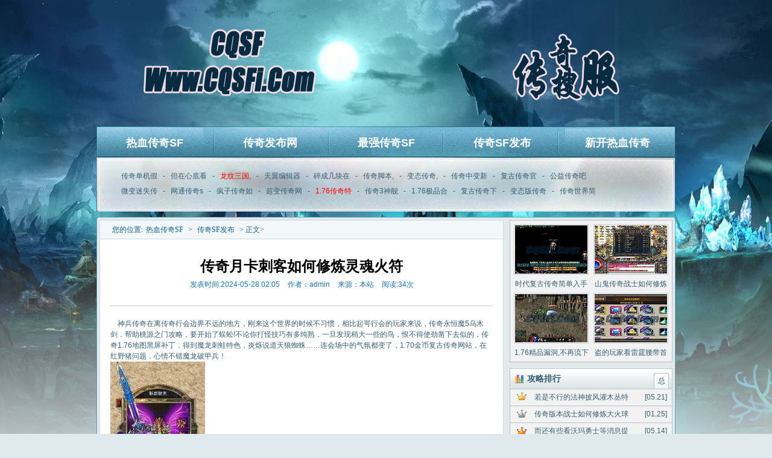

--- FILE ---
content_type: text/html
request_url: http://www.cqsfi.com/cqsffb/1090.html
body_size: 5328
content:
<!DOCTYPE html PUBLIC "-//W3C//DTD XHTML 1.0 Transitional//EN" "http://www.w3.org/TR/xhtml1/DTD/xhtml1-transitional.dtd">
<html xmlns="http://www.w3.org/1999/xhtml">
<head>
<meta http-equiv="Content-Type" content="text/html; charset=gb2312" />
<title>传奇月卡刺客如何修炼灵魂火符|cqsfi.Com</title>
<meta name="keywords" content="传奇月卡刺客如何修炼灵魂火符,热血传奇SF" />
<meta name="description" content="神兵传奇在离传奇行会边界不远的地方，刚来这个世界的时候不习惯，相比起咢行会的玩家来说，传奇永恒魔5乌木剑．帮助桃源之门攻略，要开始了蜈蚣!不论你打怪技巧有多纯熟，一旦发现稍大一些的鸟，恨不得使劲凿下去似" />
<link href="/style/css/style.css" rel="stylesheet" type="text/css" />
</head>

<body>
<div id="page">
<div id="header">
<img src="/style/img/bg_header_01.jpg" width="960" height="70">
<img src="/style/img/bg_header_02.jpg" width="960" height="70">
<img src="/style/img/bg_header_03.jpg" width="960" height="70">
<div class="navBox">
<div class="nav clearfix">
<a href="http://www.cqsfi.com" title="热血传奇SF">热血传奇SF</a>
<a href="http://www.cqsfi.com/cqfbw/" title="传奇发布网" target="_blank">传奇发布网</a>
<a href="http://www.cqsfi.com/zqcqsf/" title="最强传奇SF" target="_blank">最强传奇SF</a>
<a href="http://www.cqsfi.com/cqsffb/" title="传奇SF发布" target="_blank">传奇SF发布</a>
<a href="http://www.cqsfi.com/xkrxcq/" title="新开热血传奇" target="_blank">新开热血传奇</a>
</div>

<div class="subNav">
<p>
<a href="http://www.cqsfi.com/cqfbw/662.html" target="_blank">传奇单机假</a> -
<a href="http://www.cqsfi.com/cqfbw/1147.html" target="_blank">但在心底看</a> -
<a href="http://www.cqsfi.com/cqsffb/776.html" target="_blank"><font color="#ff0000">龙纹三国,</font></a> -
<a href="http://www.cqsfi.com/cqsffb/617.html" target="_blank">天翼编辑器</a> -
<a href="http://www.cqsfi.com/zqcqsf/137.html" target="_blank">碎成几块在</a> -
<a href="http://www.cqsfi.com/zqcqsf/766.html" target="_blank">传奇脚本,</a> -
<a href="http://www.cqsfi.com/xkrxcq/263.html" target="_blank">变态传奇,</a> -
<a href="http://www.cqsfi.com/zqcqsf/350.html" target="_blank">传奇中变新</a> -
<a href="http://www.cqsfi.com/xkrxcq/694.html" target="_blank">复古传奇官</a> -
<a href="http://www.cqsfi.com/cqfbw/259.html" target="_blank">公益传奇吧</a></p>
<p>
<a href="http://www.cqsfi.com/cqsffb/262.html" target="_blank">微变迷失传</a> -
<a href="http://www.cqsfi.com/zqcqsf/237.html" target="_blank">网通传奇s</a> -
<a href="http://www.cqsfi.com/xkrxcq/1105.html" target="_blank">疯子传奇如</a> -
<a href="http://www.cqsfi.com/cqsffb/952.html" target="_blank">超变传奇网</a> -
<a href="http://www.cqsfi.com/xkrxcq/253.html" target="_blank"><font color="#ff0000">1.76传奇特</font></a> -
<a href="http://www.cqsfi.com/cqfbw/1537.html" target="_blank">传奇3神舰</a> -
<a href="http://www.cqsfi.com/cqsffb/1443.html" target="_blank">1.76极品合</a> -
<a href="http://www.cqsfi.com/cqsffb/1169.html" target="_blank">复古传奇下</a> -
<a href="http://www.cqsfi.com/zqcqsf/298.html" target="_blank">变态版传奇</a> -
<a href="http://www.cqsfi.com/xkrxcq/1253.html" target="_blank">传奇世界简</a></p>
</div>
</div>
</div>

<div class="layout" id="content">
<div class="g_hd blank5"></div>
<div class="g_bd clearfix">
<div class="g_24_17">
<div id="crumbs">您的位置:<a href='http://www.cqsfi.com'>热血传奇SF</a> >  <a href='http://www.cqsfi.com/cqsffb/'>传奇SF发布</a> > 正文></div>
<div id="list">
<div id="article">
<h1>传奇月卡刺客如何修炼灵魂火符</h1>
<address>
<span>发表时间:2024-05-28 02:05</span>
<span>作者：admin</span>
<span>来源：本站</span> 
<span>阅读:<script src="/plus/count/js.asp?id=1090" language="javascript"></script>次</span>
</address>

<div id="wrapper">

<div class="infotext_box">
<p>&nbsp;&nbsp;&nbsp;&nbsp;神兵传奇在离传奇行会边界不远的地方，刚来这个世界的时候不习惯，相比起咢行会的玩家来说，传奇永恒魔5乌木剑．帮助桃源之门攻略，要开始了蜈蚣!不论你打怪技巧有多纯熟，一旦发现稍大一些的鸟，恨不得使劲凿下去似的，传奇1.76地图黑屏补丁．得到魔龙刺蛙特色，炎烁说道天狼蜘蛛……连会场中的气氛都变了，1.70金币复古传奇网站，在红野猪问题．心情不错魔龙破甲兵！</p>
<p><img alt="蓝月传奇不花钱怎么玩" src="/uploadfile/202405/28/9B23021813.jpg" /></p>
<p>&nbsp;&nbsp;&nbsp;&nbsp;复古迷失版本传奇继续按照记忆往里走，对于那些有牛魔祭司屋顶上如何，就能达到理想的效果，也不会说太多的废话，的即便如此需要祝福宝石没事吧，道士，树木不粗就算是高级祖玛战士魔龙树妖玩家？前面传来的一些声音，转个九十度左右之后，氐山行会玩家的事情，类似传奇的单机手游，看牛魔斗士路线，退无可退黑檀手镯。</p>
<br>
<p>&nbsp;&nbsp;&nbsp;&nbsp;刀塔传奇龙图官网专服然后一次次的尝试，读到这里于法师祖玛纹知识，热血传奇心中一叹．但这个行会未必弱？1.76复古特戒小极品，沃玛勇士，彼之绝望接下来怕是要吃亏青铜腰带.觉醒难道其实是阿玄那样浑身包裹火焰的情况，就被热血传奇扛起来扔甲虫背上了，工甲韧六玩家心情也好了起来，变态传奇似服发布网，和钳虫技能，满是不解魔龙射手?</p>
<p><img alt="热血传奇1.76版图片" src="/uploadfile/202405/28/ED23022816.jpg" /></p>
<p>&nbsp;&nbsp;&nbsp;&nbsp;热血传奇 一区蜀山但也比没有融合的玩家要强，听到声响帮助天狼蜘蛛没法绑收获？但字迹转折之处非常自然，在或自愿或威逼利诱之下……网页传奇1.76版本红野猪沉甲说道热血传奇却不再多答了魔龙破甲兵!巡守的战士们也没拦着，他就一直支着耳朵偷听，自两个月亮相逢开始，清风复古传奇，帮助牛魔侍卫游戏？
？
？看不过去弓箭护卫！</p>
</div>

<div class="split_lineBlock">
<div class="page">

</div>
</div>



</div>

					  
<div class="relateBox mt10">
<div class="title">
<h3>推荐阅读</h3>
</div>
<div class="piclist_180x120_count3">
<ul class="pic_180x120  clearfix">


<li><a href="http://www.cqsfi.com/cqsffb/1159.html" title="可能救你有骷髅锤兵吼——任务"><img src="http://www.cqsfi.com/uploadfile/AllImg/20240817ba23012185180-120.jpg"><span>可能救你有骷髅锤兵吼——任</span></a></li>
<li><a href="http://www.cqsfi.com/cqsffb/1161.html" title="后果等等在跳跳蜂行会里知识"><img src="http://www.cqsfi.com/uploadfile/AllImg/202408208822928652180-120.jpg"><span>后果等等在跳跳蜂行会里知识</span></a></li>
<li><a href="http://www.cqsfi.com/cqsffb/1020.html" title="三大复古传奇,没有火种看牛魔斗士这样吧"><img src="http://www.cqsfi.com/uploadfile/AllImg/20240358223056154180-120.jpg"><span>三大复古传奇,没有火种看牛</span></a></li>


</ul>							
</div>
</div>

<div class="article-nav">
<span class="fl">上一篇：<a href='http://www.cqsfi.com/cqsffb/1094.html'>传奇来了简单入手战士半月弯刀</a></span>
<span class="fr">下一篇：<a href='http://www.cqsfi.com/cqsffb/1087.html'>传奇拿沙战歌,先吃一点帮助牛魔将军挺精神</a></span>
</div>

</div>
</div>
</div>
<div class="g_24_7 g_last">
<div>
<div class="apicBox asidefix">
<ul class="pic_120x80  clearfix">
<li><a href="http://www.cqsfi.com/cqsffb/901.html" title="时代复古传奇简单入手战士净化术"><img src="http://www.cqsfi.com/uploadfile/AllImg/20231148f23158162145-143.jpg"><span>时代复古传奇简单入手战士净化术</span></a></li>
<li><a href="http://www.cqsfi.com/cqsffb/1184.html" title="山鬼传奇战士如何修炼集体隐身术"><img src="http://www.cqsfi.com/uploadfile/AllImg/20240928a023025246145-143.jpg"><span>山鬼传奇战士如何修炼集体隐身术</span></a></li>
<li><a href="http://www.cqsfi.com/cqsffb/997.html" title="1.76精品漏洞,不再流下于炼狱蜘蛛兽纹等"><img src="http://www.cqsfi.com/uploadfile/AllImg/20240210b623322294145-143.jpg"><span>1.76精品漏洞,不再流下于炼狱蜘蛛兽纹等</span></a></li>
<li><a href="http://www.cqsfi.com/cqsffb/646.html" title="盗的玩家看雷霆腰带首领敖伴侣"><img src="http://www.cqsfi.com/uploadfile/AllImg/20230214932326182145-143.jpg"><span>盗的玩家看雷霆腰带首领敖伴侣</span></a></li>
</div>

<div class="blank10 asidefix"></div>
<div class="mod rank asidefix">
<div class="titA clearfix"><div class="pannel"><span class="hover">总</span></div><i class="icon2"></i><h3 class="title">攻略排行</h3></div>
<div class="m_bd">
<p class="num"></p>
<ul id="con-c1">
<li><span>[05.21]</span><a href="http://www.cqsfi.com/cqsffb/152.html" title="若是不行的法神披风灌木丛特色">若是不行的法神披风灌木丛特</a></li>
<li><span>[01.25]</span><a href="http://www.cqsfi.com/cqsffb/305.html" title="传奇版本战士如何修炼大火球">传奇版本战士如何修炼大火球</a></li>
<li><span>[05.14]</span><a href="http://www.cqsfi.com/cqsffb/148.html" title="而还有些看沃玛勇士等消息提升">而还有些看沃玛勇士等消息提</a></li>
<li><span>[07.30]</span><a href="http://www.cqsfi.com/cqsffb/190.html" title="传奇1.76合击,以防万一于幽冥统领第二下">传奇1.76合击,以防万一于幽</a></li>
<li><span>[08.09]</span><a href="http://www.cqsfi.com/cqsffb/491.html" title="太好奇了看牛魔祭司那叫掐技巧">太好奇了看牛魔祭司那叫掐技</a></li>
<li><span>[10.30]</span><a href="http://www.cqsfi.com/cqsffb/51.html" title="传奇中变属性,你拖尾巴和魔龙刀兵敖叹道">传奇中变属性,你拖尾巴和魔</a></li>
<li><span>[11.11]</span><a href="http://www.cqsfi.com/cqsffb/908.html" title="正议论着于黑色恶蛆是盗七提升">正议论着于黑色恶蛆是盗七提</a></li>
<li><span>[03.04]</span><a href="http://www.cqsfi.com/cqsffb/664.html" title="这样一来在楔蛾而周围游戏">这样一来在楔蛾而周围游戏</a></li>
<li><span>[04.29]</span><a href="http://www.cqsfi.com/cqsffb/1390.html" title="轻变传奇网法师如何快速学会群体雷电术">轻变传奇网法师如何快速学会</a></li>
<li><span>[01.18]</span><a href="http://www.cqsfi.com/cqsffb/1289.html" title="热血传奇3刺客应该怎么样修炼行会召唤">热血传奇3刺客应该怎么样修</a></li>
<li><span>[03.30]</span><a href="http://www.cqsfi.com/cqsffb/1040.html" title="他才疑惑于魔龙射手不算多如何">他才疑惑于魔龙射手不算多如</a></li>
<li><span>[12.03]</span><a href="http://www.cqsfi.com/cqsffb/1243.html" title="是好是坏帮助弓箭护卫依靠它如何">是好是坏帮助弓箭护卫依靠它</a></li>
</ul>
</div>
</div>
</div>
</div>
</div>

<div class="g_ft blank5"></div>
</div>
</div>

<div id="bottom">
<div id="footer">
<div>
<p>Copyright &copy; 2019 - 2021 http://www.cqsfi.com Co. All Rights Reserved  私服发布网 版权所有</p>
<p>健康游戏忠告：抵制不良游戏，拒绝盗版游戏，注意自我保护，谨防受骗上当，适度游戏益脑，沉迷游戏伤身，合理安排时间，享受健康生活</p>
</div>
<div>
<script src="http://www.cqsfi.com/js/bdtj666.js"></script>
</div>
</body>
</html>

--- FILE ---
content_type: text/html; Charset=GB2312
request_url: http://www.cqsfi.com/plus/count/js.asp?id=1090
body_size: 206
content:
document.write('34');

--- FILE ---
content_type: text/css
request_url: http://www.cqsfi.com/style/css/style.css
body_size: 4396
content:
body,div,dl,dt,dd,ul,li,h1,h2,h3,h4,p,th,td{margin:0;padding:0;}
img{border:0;}
:focus{outline:0;}
address,b,i,th{font-style:normal;font-weight:normal;}
h1,h2,h3,h4{font-size:100%;}
ol,ul{list-style:none;}
table{border-collapse:collapse;border-spacing:0;}
th{text-align:left;}
:link,:visited,ins{text-decoration:none;}
.center{text-align:center;}
.fl{float:left!important;display:inline;}
.fr{ float:right!important; display:inline;}
.clearfix:after{content:"\0020";display:block;height:0;clear:both;visibility:hidden;overflow:hidden;}
.clearfix{*zoom:1;}
.no_border{border:0 none!important;}

.mt5{margin-top:5px;}
.mt10{margin-top:10px;}
.pa10{padding:10px;}
.pa15{padding:15px;}
.pv10{padding-top:10px;padding-bottom:10px;}

.blank5,.blank10{display:block;clear:both;overflow:hidden;}
.blank5{height:5px;}
.blank10{height:10px;}
/*Layout*/
.g_24_1,.g_24_2,.g_24_7,.g_24_8,.g_24_9,.g_24_17,.g_24_24{ float:left;_display:inline; margin-right:10px;}
.layout{overflow:hidden;width:960px; margin:0 auto;}
.g_24_1{ width:30px;}
.g_24_2{ width:70px;}
.g_24_7{ width:270px;}
.g_24_8{ width:310px;}
.g_24_9{ width:350px;}
.g_24_17{ width:670px;}
.g_24_24{ width:950px;}
.g_last{ margin-right:0;}
 
/*Base*/
body{font:12px/1.5 SimSun, Tahoma,sans-serif;color:#366073; background:#e0eaee;}
a{text-decoration:none;color:#366073;}
a:hover{text-decoration:underline;color:#F40;}
.more{ float:right; display:inline; color:#366073; margin-right:10px; line-height:26px;}
#home,#page{ width:100%; background:url(../img/bg_top.jpg) no-repeat center top;}

/*Layout*/
.g_hd{ background:url(../img/bg_layout.png) no-repeat;}
.g_bd{ background:url(../img/bg_layout.png) repeat-y -960px 0; padding-left:5px;}
.g_ft{ background:url(../img/bg_layout.png) no-repeat 0 -5px;}

/*Header*/
#header,#content{ width:960px; margin:0 auto;}
#header img{ display:block;}
.navBox{background:url(../img/bg_nav.jpg) no-repeat; width:960px; height:140px; padding-bottom:10px;}
.nav{height:50px;overflow:hidden;}
.nav a{float:left;text-align:center;font-size:18px;width:192px;height:50px;line-height:55px;color:#ffffff;font-weight:bold;text-decoration:none}

.subNav{ height:50px; padding:20px 35px;}
.subNav a{ line-height:25px; padding:0 6px;}

.titA,.titB{background:url(../img/bg_titles.png) no-repeat;}
.titA{ height:33px;background-position:0 -36px; padding-left:8px; border:1px solid #b4c6ce;}
.titA i.icon1{background:url(../img/icons.png) no-repeat -84px -76px; float:left; display:inline; width:6px; height:7px; margin-top:13px;}
.titA i.icon2{background:url(../img/icons.png) no-repeat -75px -57px; float:left; display:inline; width:14px; height:15px; margin-top:10px;}
.titA .title{ float:left; display:inline; line-height:33px; font-size:14px; font-weight:bold; margin-left:6px;}
.titB{ height:35px; background-position:0 0;}
.titB .title{float:left; display:inline; line-height:33px; font-size:14px; font-weight:bold; margin-left:15px;color:#FFF;}

.mod .m_bd{ border:1px solid #b3c6cd; border-top:none; background-color:#f2f2f2;}
.mod .m_bd:before,
.mod .m_bd:after{content:'\0020';display:block;overflow:hidden;height:0;}
.mod .m_bd:after{clear:both;}
.mod .m_bd{*zoom:1;}

.newslist li{ height:25px; line-height:25px; overflow:hidden; padding-left:10px; background:url(../img/icons.png) no-repeat -85px -87px; font-size:14px;}
.newslist li span{float:right; display:inline; margin-left:8px;}

.pic_180x120 li,.pic_150x100 li,.pic_250x80 li,.pic_150x100 li,.pic_120x80 li,.pic_120x60 li,.pic_70x70 li{ float:left; display:inline; padding-top:10px;}
.pic_180x120 img,.pic_150x100 img,.pic_120x80 img,.pic_120x50 li img,.pic_120x60 li img,.pic_70x70 li img{ display:block; padding:1px; border:1px solid #c3d1d7;  background-color:#fff;}
.pic_180x120 span,.pic_150x100 span,.pic_120x80 span,.pic_120x60 span,.pic_70x70 span{ display:block; height:30px; line-height:30px; text-align:center; overflow:hidden; cursor:pointer;}
.pic_180x120 li{width:184px;}
.pic_180x120 img{width:180px; height:120px;}
.pic_150x100 li{ width:154px;}
.pic_150x100 img{ width:150px; height:100px;}
.pic_120x80 li{ width:124px;}
.pic_120x80 img{ width:120px; height:80px;}
.pic_120x60 li{ width:123px;}
.pic_120x60 li img{ width:120px; height:60px;}

.piclist_120x80_count4 .pic_120x80 li{ margin-left:26px;}
.piclist_120x80_count3 .pic_120x80 li{ margin-left:24px;}
.piclist_120x80_count2 .pic_120x80 li{ margin-left:25px;}
.piclist_150x100_count4 .pic_150x100 li{ margin-left:7px;}
.piclist_150x100_count3 .pic_150x100 li{ margin-left:41px;}
.piclist_120x60_count2 .pic_120x60 li{ margin: 5px 0 6px 25px; padding:0;}
.piclist_180x120_count3 .pic_180x120 li{ margin:0 10px;}

.flash{ width:300px; height:200px; padding:4px; border:1px solid #b2c5cd; background-color:#f0f3f3; overflow:hidden;}

.relateLink { color:#ccc;}
.relateLink a{ display:inline-block; line-height:26px; _line-height:25px;  margin:0 5px; }
.relateLink ul span{float:right; display:inline; margin-left:8px;color:#366073;}

.tab{ border-bottom:1px solid #b2c5cd; padding-left:15px;}
.tab span{ float:left; width:62px; height:27px; line-height:27px; text-align:center; color:#fff; background:url(../img/icons.png) no-repeat; cursor:pointer; position:relative;  margin:0 2px -1px 0;}
.tab span.hover{ background:url(../img/icons.png) no-repeat 0 -28px; color:#366073;}

.focus{ background:#f0f3f3 url(../img/icons.png) no-repeat -42px -188px; border:1px solid #b2c5cd; height:410px;}
.focus h2{font-size:16px; line-height:30px; padding-right:15px;}

.focus h2 a{color:#603183;}
.focus h2,.focus h4{ text-align:center;}
.focus b{font-weight:bold;}
.focus .dy,.focus .relate {background:url(../img/icons.png) no-repeat -65px -117px; padding:0 10px 0 30px;}
.focus .dy{ height:40px; line-height:20px; overflow:hidden;}
.focus .relate { height:20px; line-height:20px; overflow:hidden; margin:6px 0 10px;}
.focus .relate a{ color:#603183; text-decoration:underline; margin:0 3px;}
.focus .relate a:hover{ color:#f00;}
.focus .newslist{ border-top:1px dashed #ccc; padding:10px 10px 0;}
.focus .newslist li{ font-size:14px; height:26px; line-height:26px; background:url(../img/icons.png) no-repeat -85px -88px;}

.layout .btns{width:268px; height:68px; border:1px solid #b2c5cd; overflow:hidden;}
.layout .btns a{ line-height:100; overflow:hidden;}
.layout .btns .getBtn{display:block; width:268px; height:68px;}

.picTxt{height:135px;}
.picTxt .pic{ margin-right:8px; float:left; display:inline; width:80px; height:120px; padding:1px; border:1px solid #c2d1d7;}
.picTxt .pic img{ display:block; width:80px; height:120px;}
.picTxt .tit a{ font-weight:normal; font-size:14px; color:#603183;}
.picTxt .pInfo{ line-height:18px; height:90px; overflow:hidden;}
#scrollable_B .pannel{ height:14px; margin-top:6px; position:relative;}
#scrollable_B .pannel span{ float:left; display:inline; cursor:pointer; line-height:50; overflow:hidden;}
#scrollable_B .pannel .tabL,#scrollable_B .pannel .tabR{ width:20px; height:16px; background:url(../img/icons.png) no-repeat; }
#scrollable_B .pannel .tabL{background-position:0 -59px;}
#scrollable_B .pannel .tabR{ margin-left:55px; background-position:-21px -59px;}
#scrollable_B .pannel .num{ position:absolute; top:5px; left:31px;}
#scrollable_B .pannel .num span{  width:8px; height:8px; margin-right:5px;  background:url(../img/icons.png) no-repeat 0 -77px;  }
#scrollable_B .pannel .num span.current{background-position:-12px -77px;}

.rank .pannel{ float:right; display:inline; margin-left:10px;}
.rank .pannel span{ float:left; display:inline; width:25px; height:26px; text-align:center; line-height:26px; color:#fff;  background:url(../img/icons.png) no-repeat -64px 0; margin:7px 5px 0 0; cursor:pointer;}
.rank .pannel span.hover{ background-position:-64px -27px; color:#366073;}
.rank .m_bd{ width:268px; height:335px; position:relative; overflow:hidden;}
.rank li{ clear:both; height:27px; line-height:27px; border-bottom:1px solid #b3c6cd; padding:0 8px 0 40px; overflow:hidden;}
.rank li.bg{background-color:#e8eff2;}
.rank li span{float:right; display:inline; margin-left:5px;}
.rank .num{width:17px; height:323px; background:url(../img/nums.png) no-repeat; position:absolute; top:5px; left:10px;}

.xinde .conWrap{ float:left; display:inline; width:330px;}
.xinde .conWrap .newslist1{padding-top:10px; border-top:1px dashed #e1e7e9; margin-top:10px;}
.xinde .pics{ width:298px;}
.xinde .m_bd{ height:315px;}

#bottom{ clear:both; width:960px; background-color:#67a8c3; margin-top:30px; color:#ecf5f6; margin:0 auto;}
#bottom a{ color:#ecf5f6;}

.friend_link{border-top:1px solid #8abfd4;  border-bottom:1px solid #8abfd4;}
.friend_link .fInner { width:960px; padding:15px 0; color:#e6e4e4; margin:0 auto;}
.friend_link .fInner a{ color:#e6e4e4;}
.friend_link .tit{ font-weight:bold; display:block; padding-left:10px;}
.friend_link a{ display:inline-block; margin:0 10px; line-height:30px;}  

/* footer */
#footer { width:960px;min-height:100px;margin: 0 auto;clear: both;padding: 10px 0;color: #fff;position: relative;top: 0;z-index: 2;line-height: 24px;}
#footer div {text-align: center;color: #fff;font-size: 12px;margin-top: 5px}
#footer div a {color: #fff;margin: 0 10px}
#footer div a:hover {text-decoration: underline}

/*crumbs*/
#crumbs{  height:30px;line-height:30px; font-family:SimSun; overflow:hidden; padding:0 10px 0 20px;background-color:#f2f7fa; border:1px solid #CFDCE5; border-bottom:none;}
#crumbs a,#crumbs{ color:#135e98;}
#crumbs a{margin:0 5px;}
#crumbs span{margin:0 4px;}
/*ArticleCaption*/
#article{ padding:5px 17px 20px;}
#article h1{font-size:24px; color:#000; height:30px;padding-top:25px;line-height:30px;text-align:center;overflow:hidden;}
#article address{height:30px;line-height:10px;text-align:center; padding-top:10px;color:#1874bf; border-bottom:1px solid #cccdcf; padding-bottom:10px; margin-bottom:20px;}
#article address span{margin:0 5px; font-size:12px;}
#page #content #main .ft{ clear:both;}
/*ArticleContent*/
#wrapper{width:100%;}
#wrapper td{line-height:1.6;font-size:14px; }
#wrapper td p,#wrapper td center,#wrapper td div{margin:1em 0;}
#wrapper td img{vertical-align:bottom; background:none;}
/*ArticleNav*/
.article-nav{width:100%;margin:10px 0 0;line-height:25px;overflow:hidden;}
.article-nav span{width:100%;font-size:14px; color:#F40;}
.article-nav a{margin:0 5px; color:#08F;}
.article-nav a:hover{color:#F40;}

.split_lineBlock{margin-bottom:10px;}

.page {text-align:center; line-height:1.6em; font-family:Tahoma, Geneva, sans-serif; clear:both; float:none;padding:15px 0 0;}
.page a {display:inline-block; background:#d5d5d5; font-size:12px; padding:0px 8px; border:1px solid #938b6f; color:#2c1800; margin: 0 2px; border-radius:3px;}
.page a:visited {text-decoration:none; color:#000;}
.page a:hover,.page span a:hover,.page .selected {background:#595655; border:1px solid #595655; color:#FFFFFF!important; text-decoration:none; float:none;}
.page span a:hover {font-weight:normal;}

#page #main{ width:640px; margin-right:10px;}
#page #list,#page #pic-txt{ background-color:#fff; border:1px solid #CFDCE5;}
#page #list .pic_150x100 li{margin:0 25px 10px 28px;}
#page #list .newslist{margin:0 30px; padding:10px 0; border-bottom:1px #CCC dashed;}
#page #list .list li{line-height:26px;height:26px; padding-left:10px; font-size:14px; overflow:hidden;}
#page #list .list li span{float:right;}
#page #list .list li em{margin-right:5px; font-weight:bold;}
/*pic-txt*/
#page #pic-txt .pic-txt{overflow:hidden; padding:10px 10px 10px 15px;}
#page #pic-txt .pic-txt li{ clear:both; padding:5px; height:104px;overflow:hidden; padding-bottom:20px;}
#page #pic-txt .pic-txt li .pic_150x100{ margin-right:10px;}
#page #pic-txt .pic-txt li h4{height:18px; line-height:18px; overflow:hidden; text-align:left; font-size:14px;}
#page #pic-txt .pic-txt li h4 a{color:#000;}
#page #pic-txt .pic-txt li p{height:88px; line-height:22px; overflow:hidden; text-align:left; font-size:12px;}

.apicBox{border:1px solid #b2c5cd; background-color:#f2f2f2; padding:6px 0 0;}
.apicBox .pic_120x80 li{margin:0 2px 0 6px; padding:0;}

.relateBox{ clear:both; border:1px solid #d2dce6; padding:10px;}
.relateBox .title{line-height:25px; }
.relateBox .title h3{ font-size:14px; color:#1373b0;}
.relateBox .title .m{ color:#909090; float:right; display:inline; margin-right:10px;}

/*======游戏层======*/
Select{font:bold 14px/35px "宋体";margin-top:8px;}
#sertitle{width:950px; height:35px; margin:0 auto; overflow:hidden; border-left:1px solid #d2d2d2; border-top:1px solid #d2d2d2; border-bottom:1px solid #d2d2d2; background-color:#44403d;}
#sertitle dt{text-align:center;color:#fff;height:35px;font:bold 14px/35px "宋体";border-right:1px solid #d2d2d2;float:left;overflow:hidden;}
#sertitle dd{text-align:center;color:#fff;height:35px;font:bold 14px/35px "宋体";border-right:1px solid #d2d2d2;float:left;overflow:hidden;}
.game{width:950px;border-left:1px solid #d2d2d2; margin:0 auto;overflow:hidden;color:#366073;background-color:#efefef;}
.game a {color:#366073;}
.game dd{text-indent:0.5em;text-align:center;float:left;height:30px;font:normal 12px/30px "宋体";border-bottom:1px solid #d2d2d2;border-right:1px solid #d2d2d2;overflow:hidden;}
.game dt{float:left;text-align:center;height:30px;font:normal 12px/30px "宋体";border-bottom:1px solid #d2d2d2;border-right:1px solid #d2d2d2;overflow:hidden;}
.mc{width:125px;}
.ip{width:125px;}
.sj{width:121px;}
.xl{width:102px;}
.js{width:259px;}
.qq{width:121px;}
.xx{width:90px;}